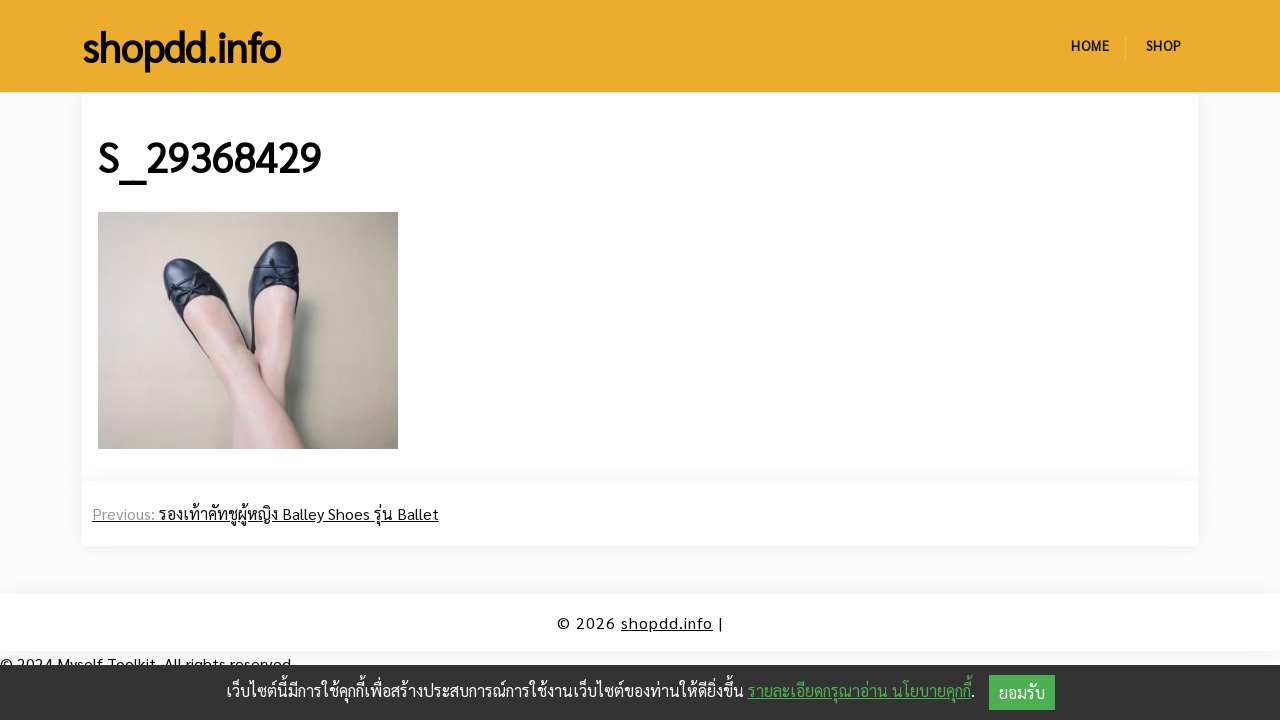

--- FILE ---
content_type: text/html; charset=UTF-8
request_url: https://shopdd.info/?attachment_id=281
body_size: 8576
content:
<!doctype html>
<html lang="en-US">

<head>
	<meta charset="UTF-8">
	<meta name="viewport" content="width=device-width, initial-scale=1">
	<link rel="profile" href="https://gmpg.org/xfn/11">

	
<!-- Start Global Header Code (Myself Toolkit) -->
<script async src="https://pagead2.googlesyndication.com/pagead/js/adsbygoogle.js?client=ca-pub-4423249290853867"></script>
<!-- End Global Header Code (Myself Toolkit) -->
<title>S__29368429 &#8211; shopdd.info</title>
<meta name='robots' content='max-image-preview:large' />
<meta property="og:locale" content="en_US" />
<meta property="og:type" content="article" />
<meta property="og:title" content="S__29368429" />
<meta property="og:description" content="" />
<meta property="og:url" content="https://shopdd.info/?attachment_id=281" />
<meta property="og:site_name" content="shopdd.info" />
<link rel='dns-prefetch' href='//www.youtube.com' />
<link rel='dns-prefetch' href='//fonts.googleapis.com' />
<link rel="alternate" type="application/rss+xml" title="shopdd.info &raquo; Feed" href="https://shopdd.info/feed/" />
<link rel='stylesheet' id='wp-block-library-css' href='https://shopdd.info/wp-includes/css/dist/block-library/style.min.css?ver=6.4.7' media='all' />
<style id='wp-block-library-theme-inline-css'>
.wp-block-audio figcaption{color:#555;font-size:13px;text-align:center}.is-dark-theme .wp-block-audio figcaption{color:hsla(0,0%,100%,.65)}.wp-block-audio{margin:0 0 1em}.wp-block-code{border:1px solid #ccc;border-radius:4px;font-family:Menlo,Consolas,monaco,monospace;padding:.8em 1em}.wp-block-embed figcaption{color:#555;font-size:13px;text-align:center}.is-dark-theme .wp-block-embed figcaption{color:hsla(0,0%,100%,.65)}.wp-block-embed{margin:0 0 1em}.blocks-gallery-caption{color:#555;font-size:13px;text-align:center}.is-dark-theme .blocks-gallery-caption{color:hsla(0,0%,100%,.65)}.wp-block-image figcaption{color:#555;font-size:13px;text-align:center}.is-dark-theme .wp-block-image figcaption{color:hsla(0,0%,100%,.65)}.wp-block-image{margin:0 0 1em}.wp-block-pullquote{border-bottom:4px solid;border-top:4px solid;color:currentColor;margin-bottom:1.75em}.wp-block-pullquote cite,.wp-block-pullquote footer,.wp-block-pullquote__citation{color:currentColor;font-size:.8125em;font-style:normal;text-transform:uppercase}.wp-block-quote{border-left:.25em solid;margin:0 0 1.75em;padding-left:1em}.wp-block-quote cite,.wp-block-quote footer{color:currentColor;font-size:.8125em;font-style:normal;position:relative}.wp-block-quote.has-text-align-right{border-left:none;border-right:.25em solid;padding-left:0;padding-right:1em}.wp-block-quote.has-text-align-center{border:none;padding-left:0}.wp-block-quote.is-large,.wp-block-quote.is-style-large,.wp-block-quote.is-style-plain{border:none}.wp-block-search .wp-block-search__label{font-weight:700}.wp-block-search__button{border:1px solid #ccc;padding:.375em .625em}:where(.wp-block-group.has-background){padding:1.25em 2.375em}.wp-block-separator.has-css-opacity{opacity:.4}.wp-block-separator{border:none;border-bottom:2px solid;margin-left:auto;margin-right:auto}.wp-block-separator.has-alpha-channel-opacity{opacity:1}.wp-block-separator:not(.is-style-wide):not(.is-style-dots){width:100px}.wp-block-separator.has-background:not(.is-style-dots){border-bottom:none;height:1px}.wp-block-separator.has-background:not(.is-style-wide):not(.is-style-dots){height:2px}.wp-block-table{margin:0 0 1em}.wp-block-table td,.wp-block-table th{word-break:normal}.wp-block-table figcaption{color:#555;font-size:13px;text-align:center}.is-dark-theme .wp-block-table figcaption{color:hsla(0,0%,100%,.65)}.wp-block-video figcaption{color:#555;font-size:13px;text-align:center}.is-dark-theme .wp-block-video figcaption{color:hsla(0,0%,100%,.65)}.wp-block-video{margin:0 0 1em}.wp-block-template-part.has-background{margin-bottom:0;margin-top:0;padding:1.25em 2.375em}
</style>
<link rel='stylesheet' id='wc-block-style-css' href='https://shopdd.info/wp-content/plugins/woocommerce/packages/woocommerce-blocks/build/style.css?ver=2.5.14' media='all' />
<link rel='stylesheet' id='newspaper-eye-gb-block-css' href='https://shopdd.info/wp-content/themes/newspaper-eye/assets/css/admin-block.css?ver=1.0' media='all' />
<link rel='stylesheet' id='newspaper-eye-admin-google-font-css' href='https://fonts.googleapis.com/css?family=Inter+Local%3A400%2C400i%2C700%2C700i%7CFrank+Ruhl+Libre%3A400%2C400i%2C700%2C700i&#038;subset=latin%2Clatin-ext' media='all' />
<link rel='stylesheet' id='wp-components-css' href='https://shopdd.info/wp-includes/css/dist/components/style.min.css?ver=6.4.7' media='all' />
<link rel='stylesheet' id='wp-block-editor-css' href='https://shopdd.info/wp-includes/css/dist/block-editor/style.min.css?ver=6.4.7' media='all' />
<link rel='stylesheet' id='wp-reusable-blocks-css' href='https://shopdd.info/wp-includes/css/dist/reusable-blocks/style.min.css?ver=6.4.7' media='all' />
<link rel='stylesheet' id='wp-patterns-css' href='https://shopdd.info/wp-includes/css/dist/patterns/style.min.css?ver=6.4.7' media='all' />
<link rel='stylesheet' id='wp-editor-css' href='https://shopdd.info/wp-includes/css/dist/editor/style.min.css?ver=6.4.7' media='all' />
<link rel='stylesheet' id='qcld-slider-hero-style-css-css' href='https://shopdd.info/wp-content/plugins/slider-hero/gutenberg/slider-hero-block/dist/blocks.style.build.css?ver=6.4.7' media='all' />
<style id='classic-theme-styles-inline-css'>
/*! This file is auto-generated */
.wp-block-button__link{color:#fff;background-color:#32373c;border-radius:9999px;box-shadow:none;text-decoration:none;padding:calc(.667em + 2px) calc(1.333em + 2px);font-size:1.125em}.wp-block-file__button{background:#32373c;color:#fff;text-decoration:none}
</style>
<style id='global-styles-inline-css'>
body{--wp--preset--color--black: #000000;--wp--preset--color--cyan-bluish-gray: #abb8c3;--wp--preset--color--white: #ffffff;--wp--preset--color--pale-pink: #f78da7;--wp--preset--color--vivid-red: #cf2e2e;--wp--preset--color--luminous-vivid-orange: #ff6900;--wp--preset--color--luminous-vivid-amber: #fcb900;--wp--preset--color--light-green-cyan: #7bdcb5;--wp--preset--color--vivid-green-cyan: #00d084;--wp--preset--color--pale-cyan-blue: #8ed1fc;--wp--preset--color--vivid-cyan-blue: #0693e3;--wp--preset--color--vivid-purple: #9b51e0;--wp--preset--gradient--vivid-cyan-blue-to-vivid-purple: linear-gradient(135deg,rgba(6,147,227,1) 0%,rgb(155,81,224) 100%);--wp--preset--gradient--light-green-cyan-to-vivid-green-cyan: linear-gradient(135deg,rgb(122,220,180) 0%,rgb(0,208,130) 100%);--wp--preset--gradient--luminous-vivid-amber-to-luminous-vivid-orange: linear-gradient(135deg,rgba(252,185,0,1) 0%,rgba(255,105,0,1) 100%);--wp--preset--gradient--luminous-vivid-orange-to-vivid-red: linear-gradient(135deg,rgba(255,105,0,1) 0%,rgb(207,46,46) 100%);--wp--preset--gradient--very-light-gray-to-cyan-bluish-gray: linear-gradient(135deg,rgb(238,238,238) 0%,rgb(169,184,195) 100%);--wp--preset--gradient--cool-to-warm-spectrum: linear-gradient(135deg,rgb(74,234,220) 0%,rgb(151,120,209) 20%,rgb(207,42,186) 40%,rgb(238,44,130) 60%,rgb(251,105,98) 80%,rgb(254,248,76) 100%);--wp--preset--gradient--blush-light-purple: linear-gradient(135deg,rgb(255,206,236) 0%,rgb(152,150,240) 100%);--wp--preset--gradient--blush-bordeaux: linear-gradient(135deg,rgb(254,205,165) 0%,rgb(254,45,45) 50%,rgb(107,0,62) 100%);--wp--preset--gradient--luminous-dusk: linear-gradient(135deg,rgb(255,203,112) 0%,rgb(199,81,192) 50%,rgb(65,88,208) 100%);--wp--preset--gradient--pale-ocean: linear-gradient(135deg,rgb(255,245,203) 0%,rgb(182,227,212) 50%,rgb(51,167,181) 100%);--wp--preset--gradient--electric-grass: linear-gradient(135deg,rgb(202,248,128) 0%,rgb(113,206,126) 100%);--wp--preset--gradient--midnight: linear-gradient(135deg,rgb(2,3,129) 0%,rgb(40,116,252) 100%);--wp--preset--font-size--small: 13px;--wp--preset--font-size--medium: 20px;--wp--preset--font-size--large: 36px;--wp--preset--font-size--x-large: 42px;--wp--preset--spacing--20: 0.44rem;--wp--preset--spacing--30: 0.67rem;--wp--preset--spacing--40: 1rem;--wp--preset--spacing--50: 1.5rem;--wp--preset--spacing--60: 2.25rem;--wp--preset--spacing--70: 3.38rem;--wp--preset--spacing--80: 5.06rem;--wp--preset--shadow--natural: 6px 6px 9px rgba(0, 0, 0, 0.2);--wp--preset--shadow--deep: 12px 12px 50px rgba(0, 0, 0, 0.4);--wp--preset--shadow--sharp: 6px 6px 0px rgba(0, 0, 0, 0.2);--wp--preset--shadow--outlined: 6px 6px 0px -3px rgba(255, 255, 255, 1), 6px 6px rgba(0, 0, 0, 1);--wp--preset--shadow--crisp: 6px 6px 0px rgba(0, 0, 0, 1);}:where(.is-layout-flex){gap: 0.5em;}:where(.is-layout-grid){gap: 0.5em;}body .is-layout-flow > .alignleft{float: left;margin-inline-start: 0;margin-inline-end: 2em;}body .is-layout-flow > .alignright{float: right;margin-inline-start: 2em;margin-inline-end: 0;}body .is-layout-flow > .aligncenter{margin-left: auto !important;margin-right: auto !important;}body .is-layout-constrained > .alignleft{float: left;margin-inline-start: 0;margin-inline-end: 2em;}body .is-layout-constrained > .alignright{float: right;margin-inline-start: 2em;margin-inline-end: 0;}body .is-layout-constrained > .aligncenter{margin-left: auto !important;margin-right: auto !important;}body .is-layout-constrained > :where(:not(.alignleft):not(.alignright):not(.alignfull)){max-width: var(--wp--style--global--content-size);margin-left: auto !important;margin-right: auto !important;}body .is-layout-constrained > .alignwide{max-width: var(--wp--style--global--wide-size);}body .is-layout-flex{display: flex;}body .is-layout-flex{flex-wrap: wrap;align-items: center;}body .is-layout-flex > *{margin: 0;}body .is-layout-grid{display: grid;}body .is-layout-grid > *{margin: 0;}:where(.wp-block-columns.is-layout-flex){gap: 2em;}:where(.wp-block-columns.is-layout-grid){gap: 2em;}:where(.wp-block-post-template.is-layout-flex){gap: 1.25em;}:where(.wp-block-post-template.is-layout-grid){gap: 1.25em;}.has-black-color{color: var(--wp--preset--color--black) !important;}.has-cyan-bluish-gray-color{color: var(--wp--preset--color--cyan-bluish-gray) !important;}.has-white-color{color: var(--wp--preset--color--white) !important;}.has-pale-pink-color{color: var(--wp--preset--color--pale-pink) !important;}.has-vivid-red-color{color: var(--wp--preset--color--vivid-red) !important;}.has-luminous-vivid-orange-color{color: var(--wp--preset--color--luminous-vivid-orange) !important;}.has-luminous-vivid-amber-color{color: var(--wp--preset--color--luminous-vivid-amber) !important;}.has-light-green-cyan-color{color: var(--wp--preset--color--light-green-cyan) !important;}.has-vivid-green-cyan-color{color: var(--wp--preset--color--vivid-green-cyan) !important;}.has-pale-cyan-blue-color{color: var(--wp--preset--color--pale-cyan-blue) !important;}.has-vivid-cyan-blue-color{color: var(--wp--preset--color--vivid-cyan-blue) !important;}.has-vivid-purple-color{color: var(--wp--preset--color--vivid-purple) !important;}.has-black-background-color{background-color: var(--wp--preset--color--black) !important;}.has-cyan-bluish-gray-background-color{background-color: var(--wp--preset--color--cyan-bluish-gray) !important;}.has-white-background-color{background-color: var(--wp--preset--color--white) !important;}.has-pale-pink-background-color{background-color: var(--wp--preset--color--pale-pink) !important;}.has-vivid-red-background-color{background-color: var(--wp--preset--color--vivid-red) !important;}.has-luminous-vivid-orange-background-color{background-color: var(--wp--preset--color--luminous-vivid-orange) !important;}.has-luminous-vivid-amber-background-color{background-color: var(--wp--preset--color--luminous-vivid-amber) !important;}.has-light-green-cyan-background-color{background-color: var(--wp--preset--color--light-green-cyan) !important;}.has-vivid-green-cyan-background-color{background-color: var(--wp--preset--color--vivid-green-cyan) !important;}.has-pale-cyan-blue-background-color{background-color: var(--wp--preset--color--pale-cyan-blue) !important;}.has-vivid-cyan-blue-background-color{background-color: var(--wp--preset--color--vivid-cyan-blue) !important;}.has-vivid-purple-background-color{background-color: var(--wp--preset--color--vivid-purple) !important;}.has-black-border-color{border-color: var(--wp--preset--color--black) !important;}.has-cyan-bluish-gray-border-color{border-color: var(--wp--preset--color--cyan-bluish-gray) !important;}.has-white-border-color{border-color: var(--wp--preset--color--white) !important;}.has-pale-pink-border-color{border-color: var(--wp--preset--color--pale-pink) !important;}.has-vivid-red-border-color{border-color: var(--wp--preset--color--vivid-red) !important;}.has-luminous-vivid-orange-border-color{border-color: var(--wp--preset--color--luminous-vivid-orange) !important;}.has-luminous-vivid-amber-border-color{border-color: var(--wp--preset--color--luminous-vivid-amber) !important;}.has-light-green-cyan-border-color{border-color: var(--wp--preset--color--light-green-cyan) !important;}.has-vivid-green-cyan-border-color{border-color: var(--wp--preset--color--vivid-green-cyan) !important;}.has-pale-cyan-blue-border-color{border-color: var(--wp--preset--color--pale-cyan-blue) !important;}.has-vivid-cyan-blue-border-color{border-color: var(--wp--preset--color--vivid-cyan-blue) !important;}.has-vivid-purple-border-color{border-color: var(--wp--preset--color--vivid-purple) !important;}.has-vivid-cyan-blue-to-vivid-purple-gradient-background{background: var(--wp--preset--gradient--vivid-cyan-blue-to-vivid-purple) !important;}.has-light-green-cyan-to-vivid-green-cyan-gradient-background{background: var(--wp--preset--gradient--light-green-cyan-to-vivid-green-cyan) !important;}.has-luminous-vivid-amber-to-luminous-vivid-orange-gradient-background{background: var(--wp--preset--gradient--luminous-vivid-amber-to-luminous-vivid-orange) !important;}.has-luminous-vivid-orange-to-vivid-red-gradient-background{background: var(--wp--preset--gradient--luminous-vivid-orange-to-vivid-red) !important;}.has-very-light-gray-to-cyan-bluish-gray-gradient-background{background: var(--wp--preset--gradient--very-light-gray-to-cyan-bluish-gray) !important;}.has-cool-to-warm-spectrum-gradient-background{background: var(--wp--preset--gradient--cool-to-warm-spectrum) !important;}.has-blush-light-purple-gradient-background{background: var(--wp--preset--gradient--blush-light-purple) !important;}.has-blush-bordeaux-gradient-background{background: var(--wp--preset--gradient--blush-bordeaux) !important;}.has-luminous-dusk-gradient-background{background: var(--wp--preset--gradient--luminous-dusk) !important;}.has-pale-ocean-gradient-background{background: var(--wp--preset--gradient--pale-ocean) !important;}.has-electric-grass-gradient-background{background: var(--wp--preset--gradient--electric-grass) !important;}.has-midnight-gradient-background{background: var(--wp--preset--gradient--midnight) !important;}.has-small-font-size{font-size: var(--wp--preset--font-size--small) !important;}.has-medium-font-size{font-size: var(--wp--preset--font-size--medium) !important;}.has-large-font-size{font-size: var(--wp--preset--font-size--large) !important;}.has-x-large-font-size{font-size: var(--wp--preset--font-size--x-large) !important;}
.wp-block-navigation a:where(:not(.wp-element-button)){color: inherit;}
:where(.wp-block-post-template.is-layout-flex){gap: 1.25em;}:where(.wp-block-post-template.is-layout-grid){gap: 1.25em;}
:where(.wp-block-columns.is-layout-flex){gap: 2em;}:where(.wp-block-columns.is-layout-grid){gap: 2em;}
.wp-block-pullquote{font-size: 1.5em;line-height: 1.6;}
</style>
<style id='grid-layout-post-style-inline-css'>

            /* ENFORCED GLOBAL STYLES */
            .grid-layout-container {
                width: 100% !important; 
                max-width: 100% !important; 
                display: grid !important; 
                gap: 20px;
                margin: 0 !important; 
                padding: 0 !important;
                box-sizing: border-box !important;
            }
            
            /* CSS Column Definitions based on Shortcode Class (columns-X) */
            .grid-layout-container { grid-template-columns: 1fr !important; }

            /* Responsive: Tablet (Override to 2 columns) */
            @media (min-width: 481px) and (max-width: 768px) {
                .grid-layout-container {
                    grid-template-columns: repeat(2, 1fr) !important;
                }
            }
            
            /* Desktop/Large Screens (Override based on Shortcode Class) */
            @media (min-width: 769px) {
                .grid-layout-container.columns-1 { grid-template-columns: repeat(1, 1fr) !important; }
                .grid-layout-container.columns-2 { grid-template-columns: repeat(2, 1fr) !important; }
                .grid-layout-container.columns-3 { grid-template-columns: repeat(3, 1fr) !important; }
                .grid-layout-container.columns-4 { grid-template-columns: repeat(4, 1fr) !important; }
                .grid-layout-container.columns-5 { grid-template-columns: repeat(5, 1fr) !important; }
                .grid-layout-container.columns-6 { grid-template-columns: repeat(6, 1fr) !important; }
            }

            /* General Grid Item Styles */
            .grid-item {
                border: 1px solid #ddd;
                border-radius: 8px;
                box-shadow: 0 2px 4px rgba(0, 0, 0, 0.1);
                transition: transform 0.2s, box-shadow 0.2s;
                position: relative;
                overflow: hidden;
                background-color: #fff;
            }
            .grid-item:hover {
                transform: translateY(-5px);
                box-shadow: 0 4px 8px rgba(0, 0, 0, 0.2);
            }
            .grid-item a {
                text-decoration: none;
                color: inherit;
                display: block;
            }
            .grid-item-thumbnail {
                position: relative;
                overflow: hidden;
            }
            .grid-item-thumbnail img {
                width: 100%;
                height: auto;
                display: block;
            }
            .grid-item-content {
                padding: 15px;
                text-align: left;
            }
            .grid-item-content h3 {
                margin: 0 0 10px;
            }
            .grid-item-date {
                font-size: 0.9em;
                color: #777;
            }
            .badges-container {
                position: absolute;
                top: 10px;
                left: 10px;
                right: 10px;
                display: flex;
                justify-content: space-between;
                pointer-events: none;
                z-index: 5; 
            }
            .badge {
                display: inline-block;
                padding: 4px 8px;
                border-radius: 4px;
                font-weight: bold;
                pointer-events: auto;
                line-height: 1.2;
            }
            .left-badge {
                /* Defaults set to Shortcode Attribute/Global Setting */
                background-color: var(--badge-bg-color, #007bff); 
                color: var(--badge-color, #fff);
            }
            .right-badge {
                /* Defaults set to Shortcode Attribute/Global Setting */
                background-color: var(--badge-bg-color, #dc3545); 
                color: var(--badge-color, #fff);
            }
            
            /* READ MORE BUTTON STYLES */
            .grid-item-date-readmore-wrap {
                display: flex;
                justify-content: space-between;
                align-items: center;
                margin-top: 10px; 
            }
            .readmore-btn {
                background-color: #fff; 
                color: #333 !important; 
                border: 1px solid #333; 
                padding: 8px 15px; 
                cursor: pointer;
                font-size: 0.9em;
                font-weight: bold;
                border-radius: 20px; 
                text-decoration: none;
                transition: background-color 0.2s, color 0.2s, border-color 0.2s;
                display: inline-flex;
                align-items: center;
            }
            .readmore-btn:hover {
                background-color: #f0f0f0; 
                border-color: #c82333; 
                color: #c82333 !important; 
                text-decoration: none;
            }
        
</style>
<link rel='stylesheet' id='font-awesome-css' href='https://shopdd.info[https://cdnjs.cloudflare.com/ajax/libs/font-awesome/5.15.4/css/all.min.css%5D(https://cdnjs.cloudflare.com/ajax/libs/font-awesome/5.15.4/css/all.min.css)?ver=5.15.4' media='all' />
<link rel='stylesheet' id='qcld-sliderhero-front-end-fontawesome-css-css' href='https://shopdd.info/wp-content/plugins/slider-hero/css/font-awesome.min.css?ver=6.4.7' media='all' />
<link rel='stylesheet' id='woocommerce-layout-css' href='https://shopdd.info/wp-content/plugins/woocommerce/assets/css/woocommerce-layout.css?ver=4.0.4' media='all' />
<link rel='stylesheet' id='woocommerce-smallscreen-css' href='https://shopdd.info/wp-content/plugins/woocommerce/assets/css/woocommerce-smallscreen.css?ver=4.0.4' media='only screen and (max-width: 768px)' />
<link rel='stylesheet' id='woocommerce-general-css' href='https://shopdd.info/wp-content/plugins/woocommerce/assets/css/woocommerce.css?ver=4.0.4' media='all' />
<style id='woocommerce-inline-inline-css'>
.woocommerce form .form-row .required { visibility: visible; }
</style>
<link rel='stylesheet' id='wc-gateway-ppec-frontend-css' href='https://shopdd.info/wp-content/plugins/woocommerce-gateway-paypal-express-checkout/assets/css/wc-gateway-ppec-frontend.css?ver=6.4.7' media='all' />
<link rel='stylesheet' id='newspaper-eye-google-font-css' href='https://fonts.googleapis.com/css?family=Inter+Local%3A400%2C400i%2C700%2C700i%7CFrank+Ruhl+Libre%3A400%2C400i%2C700%2C700i&#038;subset=latin%2Clatin-ext' media='all' />
<link rel='stylesheet' id='bootstrap-css' href='https://shopdd.info/wp-content/themes/newspaper-eye/assets/css/bootstrap.css?ver=5.2.2' media='all' />
<link rel='stylesheet' id='fontawesome-css' href='https://shopdd.info/wp-content/themes/newspaper-eye/assets/css/all.css?ver=5.15.3' media='all' />
<link rel='stylesheet' id='newspaper-eye-block-style-css' href='https://shopdd.info/wp-content/themes/newspaper-eye/assets/css/block.css?ver=1.0.1' media='all' />
<link rel='stylesheet' id='newspaper-eye-default-style-css' href='https://shopdd.info/wp-content/themes/newspaper-eye/assets/css/default-style.css?ver=1.0.1' media='all' />
<link rel='stylesheet' id='newspaper-eye-main-style-css' href='https://shopdd.info/wp-content/themes/newspaper-eye/assets/css/main.css?ver=1.0.1' media='all' />
<link rel='stylesheet' id='newspaper-eye-style-css' href='https://shopdd.info/wp-content/themes/newspaper-eye/style.css?ver=1.0.1' media='all' />
<link rel='stylesheet' id='newspaper-eye-responsive-style-css' href='https://shopdd.info/wp-content/themes/newspaper-eye/assets/css/responsive.css?ver=1.0.1' media='all' />
<link rel='stylesheet' id='seed-fonts-all-css' href='https://fonts.googleapis.com/css?family=Sarabun&#038;ver=6.4.7' media='all' />
<style id='seed-fonts-all-inline-css'>
h1, h2, h3, h4, h5, h6, nav, .nav, .menu, button, .button, .btn, .price, ._heading, .wp-block-pullquote blockquote, blockquote, label, legend, div, a, p, div{font-family: "Sarabun",sans-serif !important; }body {--s-heading:"Sarabun",sans-serif !important}body {--s-heading-weight:}
</style>
<link rel='stylesheet' id='seed-fonts-body-all-css' href='https://fonts.googleapis.com/css?family=Sarabun&#038;ver=6.4.7' media='all' />
<style id='seed-fonts-body-all-inline-css'>
body{font-family: "Sarabun",sans-serif !important; font-size: 16px !important; line-height: 1.6 !important; }body {--s-body:"Sarabun",sans-serif !important;--s-body-line-height:1.6;}
</style>
<link rel='stylesheet' id='mpc-massive-style-css' href='https://shopdd.info/wp-content/plugins/mpc-massive/assets/css/mpc-styles.css?ver=2.4.6.1' media='all' />
<link rel='stylesheet' id='__EPYT__style-css' href='https://shopdd.info/wp-content/plugins/youtube-embed-plus/styles/ytprefs.min.css?ver=13.2.3' media='all' />
<style id='__EPYT__style-inline-css'>

                .epyt-gallery-thumb {
                        width: 33.333%;
                }
                
</style>
<script src="https://www.youtube.com/iframe_api?ver=6.4.7" id="qcld_hero_youtube_js-js"></script>
<script src="https://shopdd.info/wp-includes/js/jquery/jquery.min.js?ver=3.7.1" id="jquery-core-js"></script>
<script src="https://shopdd.info/wp-includes/js/jquery/jquery-migrate.min.js?ver=3.4.1" id="jquery-migrate-js"></script>
<script id="__ytprefs__-js-extra">
var _EPYT_ = {"ajaxurl":"https:\/\/shopdd.info\/wp-admin\/admin-ajax.php","security":"df55c6a4a3","gallery_scrolloffset":"20","eppathtoscripts":"https:\/\/shopdd.info\/wp-content\/plugins\/youtube-embed-plus\/scripts\/","eppath":"https:\/\/shopdd.info\/wp-content\/plugins\/youtube-embed-plus\/","epresponsiveselector":"[\"iframe.__youtube_prefs_widget__\"]","epdovol":"1","version":"13.2.3","evselector":"iframe.__youtube_prefs__[src], iframe[src*=\"youtube.com\/embed\/\"], iframe[src*=\"youtube-nocookie.com\/embed\/\"]","ajax_compat":"","ytapi_load":"light","pause_others":"","stopMobileBuffer":"1","vi_active":"","vi_js_posttypes":[]};
</script>
<script src="https://shopdd.info/wp-content/plugins/youtube-embed-plus/scripts/ytprefs.min.js?ver=13.2.3" id="__ytprefs__-js"></script>
<link rel="https://api.w.org/" href="https://shopdd.info/wp-json/" /><link rel="alternate" type="application/json" href="https://shopdd.info/wp-json/wp/v2/media/281" /><link rel="EditURI" type="application/rsd+xml" title="RSD" href="https://shopdd.info/xmlrpc.php?rsd" />
<meta name="generator" content="WordPress 6.4.7" />
<meta name="generator" content="WooCommerce 4.0.4" />
<link rel='shortlink' href='https://shopdd.info/?p=281' />
<link rel="alternate" type="application/json+oembed" href="https://shopdd.info/wp-json/oembed/1.0/embed?url=https%3A%2F%2Fshopdd.info%2F%3Fattachment_id%3D281" />
<link rel="alternate" type="text/xml+oembed" href="https://shopdd.info/wp-json/oembed/1.0/embed?url=https%3A%2F%2Fshopdd.info%2F%3Fattachment_id%3D281&#038;format=xml" />
<style type="text/css" id="simple-css-output">/*Price font size and weight*/span.woocommerce-Price-amount.amount { font-size: 1em; font-weight: 500;}</style>	<noscript><style>.woocommerce-product-gallery{ opacity: 1 !important; }</style></noscript>
				<script type="text/javascript" >
				window.ga=window.ga||function(){(ga.q=ga.q||[]).push(arguments)};ga.l=+new Date;
				ga('create', 'UA-163238176-1', { 'cookieDomain': 'shopdd.info' } );
				// Plugins
				
				ga('send', 'pageview');
			</script>
			<script async src="https://www.google-analytics.com/analytics.js"></script>
			<link rel="icon" href="https://shopdd.info/wp-content/uploads/2023/08/cropped-2-32x32.png" sizes="32x32" />
<link rel="icon" href="https://shopdd.info/wp-content/uploads/2023/08/cropped-2-192x192.png" sizes="192x192" />
<link rel="apple-touch-icon" href="https://shopdd.info/wp-content/uploads/2023/08/cropped-2-180x180.png" />
<meta name="msapplication-TileImage" content="https://shopdd.info/wp-content/uploads/2023/08/cropped-2-270x270.png" />
	<!-- Fonts Plugin CSS - https://fontsplugin.com/ -->
	<style>
			</style>
	<!-- Fonts Plugin CSS -->
	</head>

<body class="attachment attachment-template-default single single-attachment postid-281 attachmentid-281 attachment-jpeg wp-embed-responsive theme-newspaper-eye woocommerce-no-js no-sidebar">
	
	<div id="page" class="site">
		<a class="skip-link screen-reader-text" href="#primary">Skip to content</a>
		<header class="header" id="header">
				<div id="wsm-menu" class="mobile-menu-bar wsm-menu">
		<div class="container">
			<nav id="mobile-navigation" class="mobile-navigation">
				<button id="mmenu-btn" class="menu-btn" aria-expanded="false">
					<span class="mopen">Menu</span>
					<span class="mclose">Close</span>
				</button>
				<div class="menu-main-menu-container"><ul id="wsm-menu-ul" class="wsm-menu-has"><li id="menu-item-379" class="menu-item menu-item-type-post_type menu-item-object-page menu-item-379"><a href="https://shopdd.info/home-2/">Home</a></li>
<li id="menu-item-3238" class="menu-item menu-item-type-post_type menu-item-object-page menu-item-3238"><a href="https://shopdd.info/shop/">Shop</a></li>
</ul></div>			</nav><!-- #site-navigation -->
		</div>
	</div>

													<div class="menu-bar ">
		<div class="container">
			<div class="menubar-content">
					<div class="head-logo-sec">
									<div class="site-branding brand-text">
											<h1 class="site-title"><a href="https://shopdd.info/" rel="home">shopdd.info</a></h1>
											
				</div><!-- .site-branding -->
						</div>
				<div class="newspaper-eye-container menu-inner">
											<nav id="site-navigation" class="main-navigation">
							<div class="menu-main-menu-container"><ul id="newspaper-eye-menu" class="newspaper-eye-menu"><li class="menu-item menu-item-type-post_type menu-item-object-page menu-item-379"><a href="https://shopdd.info/home-2/">Home</a></li>
<li class="menu-item menu-item-type-post_type menu-item-object-page menu-item-3238"><a href="https://shopdd.info/shop/">Shop</a></li>
</ul></div>						</nav><!-- #site-navigation -->
										
			</div>

		</div>
	</div>

		</header>
		
<div class="container mt-5 mb-5 pt-5 pb-5 nxsingle-post">
	<div class="row main-content">
				<div class="col-lg-12 site-content">
			<main id="primary" class="site-main">

				
	<article id="post-281" class="post-281 attachment type-attachment status-inherit hentry">
		<div class="xpost-item pb-5 mb-5">
						<div class="xpost-text p-3">
				<div class="sncats mb-4">
									</div>

				<header class="entry-header pb-4">
					<h1 class="entry-title">S__29368429</h1>				</header><!-- .entry-header -->
				<div class="entry-content">
					<p class="attachment"><a href='https://shopdd.info/wp-content/uploads/2020/04/S__29368429.jpg'><img fetchpriority="high" decoding="async" width="300" height="237" src="https://shopdd.info/wp-content/uploads/2020/04/S__29368429-300x237.jpg" class="attachment-medium size-medium" alt="" srcset="https://shopdd.info/wp-content/uploads/2020/04/S__29368429-300x237.jpg 300w, https://shopdd.info/wp-content/uploads/2020/04/S__29368429-500x395.jpg 500w, https://shopdd.info/wp-content/uploads/2020/04/S__29368429-700x553.jpg 700w, https://shopdd.info/wp-content/uploads/2020/04/S__29368429-1024x809.jpg 1024w, https://shopdd.info/wp-content/uploads/2020/04/S__29368429-768x607.jpg 768w, https://shopdd.info/wp-content/uploads/2020/04/S__29368429-200x158.jpg 200w, https://shopdd.info/wp-content/uploads/2020/04/S__29368429-400x316.jpg 400w, https://shopdd.info/wp-content/uploads/2020/04/S__29368429-600x474.jpg 600w, https://shopdd.info/wp-content/uploads/2020/04/S__29368429-800x632.jpg 800w, https://shopdd.info/wp-content/uploads/2020/04/S__29368429-1200x948.jpg 1200w, https://shopdd.info/wp-content/uploads/2020/04/S__29368429.jpg 1276w" sizes="(max-width: 300px) 100vw, 300px" /></a></p>
				</div><!-- .entry-content -->
				<footer class="tag-btns mt-5 mb-2">
									</footer><!-- .entry-footer -->
			</div>
		</div>
	</article><!-- #post-281 -->

	<nav class="navigation post-navigation" aria-label="Posts">
		<h2 class="screen-reader-text">Post navigation</h2>
		<div class="nav-links"><div class="nav-previous"><a href="https://shopdd.info/product/sku-scp-5/" rel="prev"><span class="nav-subtitle">Previous:</span> <span class="nav-title">รองเท้าคัทชูผู้หญิง Balley Shoes รุ่น Ballet</span></a></div></div>
	</nav>
			</main><!-- #main -->
		</div>
			</div>
</div>


<footer id="colophon" class="site-footer pt-3 pb-3">
	<div class="container">
		<div class="info-news site-info text-center">
			&copy;
			2026			<a href="https://shopdd.info/">shopdd.info</a>
			<span class="sep"> | </span>


		</div>
	</div><!-- .container -->
</footer><!-- #colophon -->
</div><!-- #page -->

        <div class="mhs-site-footer">
            © 2024 Myself Toolkit. All rights reserved.        </div>
            <div id="cookie-notice" style="position: fixed; bottom: 0; width: 100%; background-color: #333; color: #fff; text-align: center; padding: 10px; z-index: 9999;">
        <p style="margin: 0;">
            เว็บไซต์นี้มีการใช้คุกกี้เพื่อสร้างประสบการณ์การใช้งานเว็บไซต์ของท่านให้ดียิ่งขึ้น
            <a href="https://shopdd.info/cookie-policy" style="color: #4CAF50; text-decoration: underline;">รายละเอียดกรุณาอ่าน นโยบายคุกกี้</a>.
            <button id="accept-cookie" style="background-color: #4CAF50; color: #fff; border: none; padding: 5px 10px; margin-left: 10px; cursor: pointer;">ยอมรับ</button>
        </p>
    </div>
    <script>
        document.getElementById('accept-cookie').addEventListener('click', function() {
            fetch('https://shopdd.info/wp-admin/admin-ajax.php', {
                method: 'POST',
                headers: {
                    'Content-Type': 'application/x-www-form-urlencoded',
                },
                body: 'action=accept_cookie_policy&nonce=16b40eb7da'
            })
            .then(response => response.json())
            .then(data => {
                if (data.success) {
                    document.getElementById('cookie-notice').style.display = 'none';
                }
            })
            .catch(error => console.error('Error:', error));
        });
    </script>
    	<script type="text/javascript">
		var c = document.body.className;
		c = c.replace(/woocommerce-no-js/, 'woocommerce-js');
		document.body.className = c;
	</script>
	<script src="https://shopdd.info/wp-content/plugins/woocommerce/assets/js/jquery-blockui/jquery.blockUI.min.js?ver=2.70" id="jquery-blockui-js"></script>
<script id="wc-add-to-cart-js-extra">
var wc_add_to_cart_params = {"ajax_url":"\/wp-admin\/admin-ajax.php","wc_ajax_url":"\/?wc-ajax=%%endpoint%%","i18n_view_cart":"View cart","cart_url":"https:\/\/shopdd.info\/cart\/","is_cart":"","cart_redirect_after_add":"no"};
</script>
<script src="https://shopdd.info/wp-content/plugins/woocommerce/assets/js/frontend/add-to-cart.min.js?ver=4.0.4" id="wc-add-to-cart-js"></script>
<script src="https://shopdd.info/wp-content/plugins/woocommerce/assets/js/js-cookie/js.cookie.min.js?ver=2.1.4" id="js-cookie-js"></script>
<script id="woocommerce-js-extra">
var woocommerce_params = {"ajax_url":"\/wp-admin\/admin-ajax.php","wc_ajax_url":"\/?wc-ajax=%%endpoint%%"};
</script>
<script src="https://shopdd.info/wp-content/plugins/woocommerce/assets/js/frontend/woocommerce.min.js?ver=4.0.4" id="woocommerce-js"></script>
<script id="wc-cart-fragments-js-extra">
var wc_cart_fragments_params = {"ajax_url":"\/wp-admin\/admin-ajax.php","wc_ajax_url":"\/?wc-ajax=%%endpoint%%","cart_hash_key":"wc_cart_hash_e8a021ae7c582a810e3c8bd207e6e008","fragment_name":"wc_fragments_e8a021ae7c582a810e3c8bd207e6e008","request_timeout":"5000"};
</script>
<script src="https://shopdd.info/wp-content/plugins/woocommerce/assets/js/frontend/cart-fragments.min.js?ver=4.0.4" id="wc-cart-fragments-js"></script>
<script src="https://shopdd.info/wp-includes/js/imagesloaded.min.js?ver=5.0.0" id="imagesloaded-js"></script>
<script src="https://shopdd.info/wp-includes/js/masonry.min.js?ver=4.2.2" id="masonry-js"></script>
<script src="https://shopdd.info/wp-content/themes/newspaper-eye/assets/js/mobile-menu.js?ver=1.0.1" id="newspaper-eye-mobile-menu-js"></script>
<script src="https://shopdd.info/wp-content/themes/newspaper-eye/assets/js/ticker.js?ver=1.2.1" id="jquery.ticker-js"></script>
<script src="https://shopdd.info/wp-content/themes/newspaper-eye/assets/js/scripts.js?ver=1.0.1" id="newspaper-eye-scripts-js"></script>
<script id="mpc-massive-vendor-script-js-extra">
var _mpc_ajax = "https:\/\/shopdd.info\/wp-admin\/admin-ajax.php";
var _mpc_animations = "0";
var _mpc_parallax = "0";
var _mpc_scroll_to_id = "1";
</script>
<script src="https://shopdd.info/wp-content/plugins/mpc-massive/assets/js/mpc-vendor.min.js?ver=2.4.6.1" id="mpc-massive-vendor-script-js"></script>
<script src="https://shopdd.info/wp-content/plugins/mpc-massive/assets/js/mpc-scripts.min.js?ver=2.4.6.1" id="mpc-massive-script-js"></script>
<script src="https://shopdd.info/wp-content/plugins/youtube-embed-plus/scripts/fitvids.min.js?ver=13.2.3" id="__ytprefsfitvids__-js"></script>

<script defer src="https://static.cloudflareinsights.com/beacon.min.js/vcd15cbe7772f49c399c6a5babf22c1241717689176015" integrity="sha512-ZpsOmlRQV6y907TI0dKBHq9Md29nnaEIPlkf84rnaERnq6zvWvPUqr2ft8M1aS28oN72PdrCzSjY4U6VaAw1EQ==" data-cf-beacon='{"version":"2024.11.0","token":"5767dcb54bc24abb9b08d4f1247d0e78","r":1,"server_timing":{"name":{"cfCacheStatus":true,"cfEdge":true,"cfExtPri":true,"cfL4":true,"cfOrigin":true,"cfSpeedBrain":true},"location_startswith":null}}' crossorigin="anonymous"></script>
</body>

</html>

--- FILE ---
content_type: text/html; charset=utf-8
request_url: https://www.google.com/recaptcha/api2/aframe
body_size: 269
content:
<!DOCTYPE HTML><html><head><meta http-equiv="content-type" content="text/html; charset=UTF-8"></head><body><script nonce="ZpdNVmPYK-Pj4VcEY47vXQ">/** Anti-fraud and anti-abuse applications only. See google.com/recaptcha */ try{var clients={'sodar':'https://pagead2.googlesyndication.com/pagead/sodar?'};window.addEventListener("message",function(a){try{if(a.source===window.parent){var b=JSON.parse(a.data);var c=clients[b['id']];if(c){var d=document.createElement('img');d.src=c+b['params']+'&rc='+(localStorage.getItem("rc::a")?sessionStorage.getItem("rc::b"):"");window.document.body.appendChild(d);sessionStorage.setItem("rc::e",parseInt(sessionStorage.getItem("rc::e")||0)+1);localStorage.setItem("rc::h",'1767491014355');}}}catch(b){}});window.parent.postMessage("_grecaptcha_ready", "*");}catch(b){}</script></body></html>

--- FILE ---
content_type: text/css
request_url: https://shopdd.info/wp-content/themes/newspaper-eye/style.css?ver=1.0.1
body_size: 831
content:
/*!
Theme Name: Newspaper Eye
Theme URI: https://wpthemespace.com/product/newspaper-eye/
Author: Noor Alam
Author URI: https://wpthemespace.com/
Description: Perfect for publishers. Newspaper Eye is a modern and highly versatile WordPress theme designed to transform your website into a dynamic news hub or a vibrant online magazine. With its sleek design and feature-rich functionality. Newspaper Eye  is the perfect solution for bloggers, journalists, news outlets, and anyone looking to create a captivating online publication. Newspaper Eye offers a diverse range of layout options, making it easy to create a unique and engaging platform. Its responsive design ensures seamless viewing on any device, while the robust customization features empower you to shape your website's look and feel to match your brand's identity effortlessly. Newspaper Eye  also boasts excellent SEO optimization, ensuring that your content shines in search engine rankings. Translation-ready and social media integration further extend your global reach. Start your journey to online publishing success with Newspaper Eye today.
Version: 1.0.1
Requires at least: 5.0
Tested up to: 6.3
Requires PHP: 5.6
License: GNU General Public License v2 or later
License URI: http://opensource.org/licenses/gpl-2.0.php 
Text Domain: newspaper-eye
Tags: blog, news, right-sidebar, custom-background, two-columns, custom-colors, custom-menu, custom-logo, editor-style, featured-images, full-width-template, sticky-post, theme-options, threaded-comments, translation-ready

This theme, like WordPress, is licensed under the GPL.
Use it to make something cool, have fun, and share what you've learned.

Newspaper Eye is based on Underscores https://underscores.me/, (C) 2012-2020 Automattic, Inc.
Underscores is distributed under the terms of the GNU GPL v2 or later.

Normalizing styles have been helped along thanks to the fine work of
Nicolas Gallagher and Jonathan Neal https://necolas.github.io/normalize.css/
*/

 /* ลบล้างค่า Margin และ Padding ของคลาส Bootstrap ที่ถูกใช้ใน div ที่สร้างช่องว่างสีขาว */

/* ลบล้างค่า Margin และ Padding ของคลาส Bootstrap ที่ถูกใช้ใน div ที่สร้างช่องว่างสีขาว */
.pt-5 { padding-top: 0 !important; }
.pb-5 { padding-bottom: 0 !important; }
.mt-5 { margin-top: 0 !important; }
.mb-5 { margin-bottom: 0 !important; }